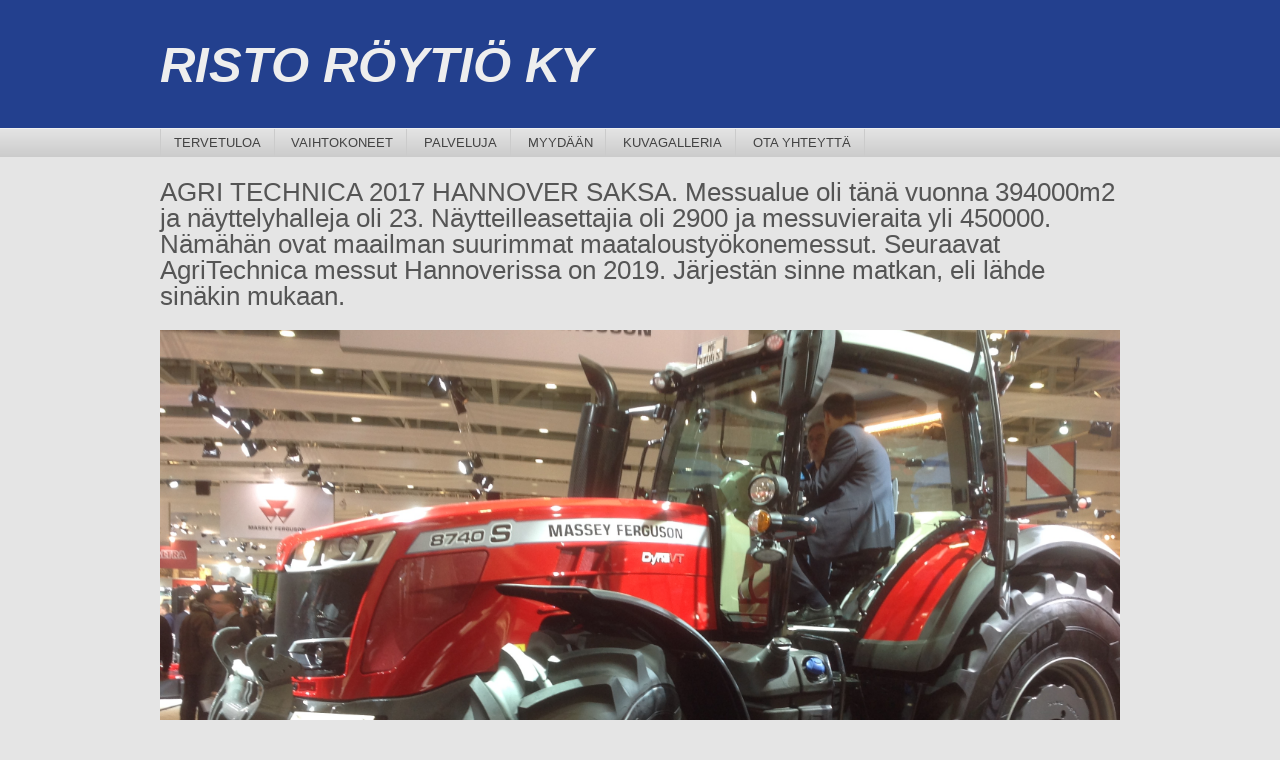

--- FILE ---
content_type: text/html; charset=UTF-8
request_url: http://www.ristoroytio.com/2017/11/21/agri-technica-2017-hannover-saksa-messualue-oli-tana-vuonna-394000m2-ja-nayttelyhalleja-oli-23-naytteilleasettajia-oli-2900-ja-messuvieraita-yli-450000-namahan-ovat-maailman-suurimmat-maataloustyok/
body_size: 23723
content:
<!DOCTYPE html>
<html lang="fi">

<head>
	<!-- ICL_LANGUAGE_CODE -->
	<meta charset="UTF-8">
	
	<!-- Always force latest IE rendering engine (even in intranet) & Chrome Frame -->
	<!--[if IE ]>
	<meta http-equiv="X-UA-Compatible" content="IE=edge,chrome=1">
	<![endif]-->

	
	<title>Risto R&ouml;yti&ouml; AGRI TECHNICA 2017 HANNOVER SAKSA. Messualue oli tänä vuonna 394000m2 ja näyttelyhalleja oli 23. Näytteilleasettajia oli 2900 ja messuvieraita yli 450000. Nämähän ovat maailman suurimmat maataloustyökonemessut. Seuraavat AgriTechnica messut Hannoverissa on 2019. Järjestän sinne matkan, eli lähde sinäkin mukaan.  &#8211;   </title>

	<meta name="title" content="AGRI TECHNICA 2017 HANNOVER SAKSA. Messualue oli tänä vuonna 394000m2 ja näyttelyhalleja oli 23. Näytteilleasettajia oli 2900 ja messuvieraita yli 450000. Nämähän ovat maailman suurimmat maataloustyökonemessut. Seuraavat AgriTechnica messut Hannoverissa on 2019. Järjestän sinne matkan, eli lähde sinäkin mukaan. | ">

	<!--Google will often use this as its description of your page/site. Make it good.-->
	<meta name="description" content="" />

	<meta name="viewport" content="width=device-width, initial-scale=1.0">
	
	<meta property="og:image" content=""/>
	<meta property="og:title" content="Risto R&ouml;yti&ouml;  &#8211;  AGRI TECHNICA 2017 HANNOVER SAKSA. Messualue oli tänä vuonna 394000m2 ja näyttelyhalleja oli 23. Näytteilleasettajia oli 2900 ja messuvieraita yli 450000. Nämähän ovat maailman suurimmat maataloustyökonemessut. Seuraavat AgriTechnica messut Hannoverissa on 2019. Järjestän sinne matkan, eli lähde sinäkin mukaan."/>
	<meta property="og:site_name" content="Risto R&ouml;yti&ouml;"/>
	<meta property="og:type"   content="website" />
	<meta property="og:url"   content="http://www.ristoroytio.com/2017/11/21/agri-technica-2017-hannover-saksa-messualue-oli-tana-vuonna-394000m2-ja-nayttelyhalleja-oli-23-naytteilleasettajia-oli-2900-ja-messuvieraita-yli-450000-namahan-ovat-maailman-suurimmat-maataloustyok/" />
	<meta property="og:description"   content="" />
	
	<!-- concatenate and minify for production -->
	 <!--[if lt IE 9]>
		 <script src="//cdnjs.cloudflare.com/ajax/libs/html5shiv/3.7.3/html5shiv.min.js"></script>
	<![endif]-->
	<link rel="stylesheet" href="http://www.ristoroytio.com/wp-content/themes/hcpspirit/style.css" />

<style id='global-styles-inline-css' type='text/css'>
:root{--wp--preset--aspect-ratio--square: 1;--wp--preset--aspect-ratio--4-3: 4/3;--wp--preset--aspect-ratio--3-4: 3/4;--wp--preset--aspect-ratio--3-2: 3/2;--wp--preset--aspect-ratio--2-3: 2/3;--wp--preset--aspect-ratio--16-9: 16/9;--wp--preset--aspect-ratio--9-16: 9/16;--wp--preset--color--black: #000000;--wp--preset--color--cyan-bluish-gray: #abb8c3;--wp--preset--color--white: #ffffff;--wp--preset--color--pale-pink: #f78da7;--wp--preset--color--vivid-red: #cf2e2e;--wp--preset--color--luminous-vivid-orange: #ff6900;--wp--preset--color--luminous-vivid-amber: #fcb900;--wp--preset--color--light-green-cyan: #7bdcb5;--wp--preset--color--vivid-green-cyan: #00d084;--wp--preset--color--pale-cyan-blue: #8ed1fc;--wp--preset--color--vivid-cyan-blue: #0693e3;--wp--preset--color--vivid-purple: #9b51e0;--wp--preset--gradient--vivid-cyan-blue-to-vivid-purple: linear-gradient(135deg,rgb(6,147,227) 0%,rgb(155,81,224) 100%);--wp--preset--gradient--light-green-cyan-to-vivid-green-cyan: linear-gradient(135deg,rgb(122,220,180) 0%,rgb(0,208,130) 100%);--wp--preset--gradient--luminous-vivid-amber-to-luminous-vivid-orange: linear-gradient(135deg,rgb(252,185,0) 0%,rgb(255,105,0) 100%);--wp--preset--gradient--luminous-vivid-orange-to-vivid-red: linear-gradient(135deg,rgb(255,105,0) 0%,rgb(207,46,46) 100%);--wp--preset--gradient--very-light-gray-to-cyan-bluish-gray: linear-gradient(135deg,rgb(238,238,238) 0%,rgb(169,184,195) 100%);--wp--preset--gradient--cool-to-warm-spectrum: linear-gradient(135deg,rgb(74,234,220) 0%,rgb(151,120,209) 20%,rgb(207,42,186) 40%,rgb(238,44,130) 60%,rgb(251,105,98) 80%,rgb(254,248,76) 100%);--wp--preset--gradient--blush-light-purple: linear-gradient(135deg,rgb(255,206,236) 0%,rgb(152,150,240) 100%);--wp--preset--gradient--blush-bordeaux: linear-gradient(135deg,rgb(254,205,165) 0%,rgb(254,45,45) 50%,rgb(107,0,62) 100%);--wp--preset--gradient--luminous-dusk: linear-gradient(135deg,rgb(255,203,112) 0%,rgb(199,81,192) 50%,rgb(65,88,208) 100%);--wp--preset--gradient--pale-ocean: linear-gradient(135deg,rgb(255,245,203) 0%,rgb(182,227,212) 50%,rgb(51,167,181) 100%);--wp--preset--gradient--electric-grass: linear-gradient(135deg,rgb(202,248,128) 0%,rgb(113,206,126) 100%);--wp--preset--gradient--midnight: linear-gradient(135deg,rgb(2,3,129) 0%,rgb(40,116,252) 100%);--wp--preset--font-size--small: 13px;--wp--preset--font-size--medium: 20px;--wp--preset--font-size--large: 36px;--wp--preset--font-size--x-large: 42px;--wp--preset--spacing--20: 0.44rem;--wp--preset--spacing--30: 0.67rem;--wp--preset--spacing--40: 1rem;--wp--preset--spacing--50: 1.5rem;--wp--preset--spacing--60: 2.25rem;--wp--preset--spacing--70: 3.38rem;--wp--preset--spacing--80: 5.06rem;--wp--preset--shadow--natural: 6px 6px 9px rgba(0, 0, 0, 0.2);--wp--preset--shadow--deep: 12px 12px 50px rgba(0, 0, 0, 0.4);--wp--preset--shadow--sharp: 6px 6px 0px rgba(0, 0, 0, 0.2);--wp--preset--shadow--outlined: 6px 6px 0px -3px rgb(255, 255, 255), 6px 6px rgb(0, 0, 0);--wp--preset--shadow--crisp: 6px 6px 0px rgb(0, 0, 0);}:where(.is-layout-flex){gap: 0.5em;}:where(.is-layout-grid){gap: 0.5em;}body .is-layout-flex{display: flex;}.is-layout-flex{flex-wrap: wrap;align-items: center;}.is-layout-flex > :is(*, div){margin: 0;}body .is-layout-grid{display: grid;}.is-layout-grid > :is(*, div){margin: 0;}:where(.wp-block-columns.is-layout-flex){gap: 2em;}:where(.wp-block-columns.is-layout-grid){gap: 2em;}:where(.wp-block-post-template.is-layout-flex){gap: 1.25em;}:where(.wp-block-post-template.is-layout-grid){gap: 1.25em;}.has-black-color{color: var(--wp--preset--color--black) !important;}.has-cyan-bluish-gray-color{color: var(--wp--preset--color--cyan-bluish-gray) !important;}.has-white-color{color: var(--wp--preset--color--white) !important;}.has-pale-pink-color{color: var(--wp--preset--color--pale-pink) !important;}.has-vivid-red-color{color: var(--wp--preset--color--vivid-red) !important;}.has-luminous-vivid-orange-color{color: var(--wp--preset--color--luminous-vivid-orange) !important;}.has-luminous-vivid-amber-color{color: var(--wp--preset--color--luminous-vivid-amber) !important;}.has-light-green-cyan-color{color: var(--wp--preset--color--light-green-cyan) !important;}.has-vivid-green-cyan-color{color: var(--wp--preset--color--vivid-green-cyan) !important;}.has-pale-cyan-blue-color{color: var(--wp--preset--color--pale-cyan-blue) !important;}.has-vivid-cyan-blue-color{color: var(--wp--preset--color--vivid-cyan-blue) !important;}.has-vivid-purple-color{color: var(--wp--preset--color--vivid-purple) !important;}.has-black-background-color{background-color: var(--wp--preset--color--black) !important;}.has-cyan-bluish-gray-background-color{background-color: var(--wp--preset--color--cyan-bluish-gray) !important;}.has-white-background-color{background-color: var(--wp--preset--color--white) !important;}.has-pale-pink-background-color{background-color: var(--wp--preset--color--pale-pink) !important;}.has-vivid-red-background-color{background-color: var(--wp--preset--color--vivid-red) !important;}.has-luminous-vivid-orange-background-color{background-color: var(--wp--preset--color--luminous-vivid-orange) !important;}.has-luminous-vivid-amber-background-color{background-color: var(--wp--preset--color--luminous-vivid-amber) !important;}.has-light-green-cyan-background-color{background-color: var(--wp--preset--color--light-green-cyan) !important;}.has-vivid-green-cyan-background-color{background-color: var(--wp--preset--color--vivid-green-cyan) !important;}.has-pale-cyan-blue-background-color{background-color: var(--wp--preset--color--pale-cyan-blue) !important;}.has-vivid-cyan-blue-background-color{background-color: var(--wp--preset--color--vivid-cyan-blue) !important;}.has-vivid-purple-background-color{background-color: var(--wp--preset--color--vivid-purple) !important;}.has-black-border-color{border-color: var(--wp--preset--color--black) !important;}.has-cyan-bluish-gray-border-color{border-color: var(--wp--preset--color--cyan-bluish-gray) !important;}.has-white-border-color{border-color: var(--wp--preset--color--white) !important;}.has-pale-pink-border-color{border-color: var(--wp--preset--color--pale-pink) !important;}.has-vivid-red-border-color{border-color: var(--wp--preset--color--vivid-red) !important;}.has-luminous-vivid-orange-border-color{border-color: var(--wp--preset--color--luminous-vivid-orange) !important;}.has-luminous-vivid-amber-border-color{border-color: var(--wp--preset--color--luminous-vivid-amber) !important;}.has-light-green-cyan-border-color{border-color: var(--wp--preset--color--light-green-cyan) !important;}.has-vivid-green-cyan-border-color{border-color: var(--wp--preset--color--vivid-green-cyan) !important;}.has-pale-cyan-blue-border-color{border-color: var(--wp--preset--color--pale-cyan-blue) !important;}.has-vivid-cyan-blue-border-color{border-color: var(--wp--preset--color--vivid-cyan-blue) !important;}.has-vivid-purple-border-color{border-color: var(--wp--preset--color--vivid-purple) !important;}.has-vivid-cyan-blue-to-vivid-purple-gradient-background{background: var(--wp--preset--gradient--vivid-cyan-blue-to-vivid-purple) !important;}.has-light-green-cyan-to-vivid-green-cyan-gradient-background{background: var(--wp--preset--gradient--light-green-cyan-to-vivid-green-cyan) !important;}.has-luminous-vivid-amber-to-luminous-vivid-orange-gradient-background{background: var(--wp--preset--gradient--luminous-vivid-amber-to-luminous-vivid-orange) !important;}.has-luminous-vivid-orange-to-vivid-red-gradient-background{background: var(--wp--preset--gradient--luminous-vivid-orange-to-vivid-red) !important;}.has-very-light-gray-to-cyan-bluish-gray-gradient-background{background: var(--wp--preset--gradient--very-light-gray-to-cyan-bluish-gray) !important;}.has-cool-to-warm-spectrum-gradient-background{background: var(--wp--preset--gradient--cool-to-warm-spectrum) !important;}.has-blush-light-purple-gradient-background{background: var(--wp--preset--gradient--blush-light-purple) !important;}.has-blush-bordeaux-gradient-background{background: var(--wp--preset--gradient--blush-bordeaux) !important;}.has-luminous-dusk-gradient-background{background: var(--wp--preset--gradient--luminous-dusk) !important;}.has-pale-ocean-gradient-background{background: var(--wp--preset--gradient--pale-ocean) !important;}.has-electric-grass-gradient-background{background: var(--wp--preset--gradient--electric-grass) !important;}.has-midnight-gradient-background{background: var(--wp--preset--gradient--midnight) !important;}.has-small-font-size{font-size: var(--wp--preset--font-size--small) !important;}.has-medium-font-size{font-size: var(--wp--preset--font-size--medium) !important;}.has-large-font-size{font-size: var(--wp--preset--font-size--large) !important;}.has-x-large-font-size{font-size: var(--wp--preset--font-size--x-large) !important;}
/*# sourceURL=global-styles-inline-css */
</style>
</head>

<body class="wp-singular post-template-default single single-post postid-412 single-format-standard wp-theme-hcpspirit metaslider-plugin">
	<div id="fb-root"></div>
<script>(function(d, s, id) {
  var js, fjs = d.getElementsByTagName(s)[0];
  if (d.getElementById(id)) return;
  js = d.createElement(s); js.id = id;
  js.src = "//connect.facebook.net/fi_FI/sdk.js#xfbml=1&version=v2.8&appId=116763938422272";
  fjs.parentNode.insertBefore(js, fjs);
}(document, 'script', 'facebook-jssdk'));</script>
	
	<header id="header">
		<div class="container cf">
			<a href="#menu" class="mobile mobilemenulink"><i class="fa fa-bars fa-2x"></i></a>
			<div class="fb-like" data-href="https://www.facebook.com/Risto-R&#xf6;yti&#xf6;-ky-353370771702926" data-layout="button" data-action="like" data-size="small" data-show-faces="true" data-share="false"></div>
			<h1 id="logo"><a href="http://www.ristoroytio.com/" rel="home">Risto Röytiö ky</a></h1>
		
			
		</div><!-- .container -->	
	</header>
		
		


 
 

 
 

 
 <div class="container cf maincontent">
  	<h2>AGRI TECHNICA 2017 HANNOVER SAKSA. Messualue oli tänä vuonna 394000m2 ja näyttelyhalleja oli 23. Näytteilleasettajia oli 2900 ja messuvieraita yli 450000. Nämähän ovat maailman suurimmat maataloustyökonemessut. Seuraavat AgriTechnica messut Hannoverissa on 2019. Järjestän sinne matkan, eli lähde sinäkin mukaan.</h2>
 	<p><img fetchpriority="high" decoding="async" class="alignnone size-full wp-image-413" src="http://www.ristoroytio.com/wp-content/uploads/2017/11/mf-5219.png" alt="" width="2592" height="1936" srcset="http://www.ristoroytio.com/wp-content/uploads/2017/11/mf-5219.png 2592w, http://www.ristoroytio.com/wp-content/uploads/2017/11/mf-5219-300x224.png 300w, http://www.ristoroytio.com/wp-content/uploads/2017/11/mf-5219-768x574.png 768w, http://www.ristoroytio.com/wp-content/uploads/2017/11/mf-5219-1024x765.png 1024w" sizes="(max-width: 2592px) 100vw, 2592px" /><img decoding="async" class="alignnone size-full wp-image-414" src="http://www.ristoroytio.com/wp-content/uploads/2017/11/IMG_5218.jpg" alt="" width="2592" height="1936" srcset="http://www.ristoroytio.com/wp-content/uploads/2017/11/IMG_5218.jpg 2592w, http://www.ristoroytio.com/wp-content/uploads/2017/11/IMG_5218-300x224.jpg 300w, http://www.ristoroytio.com/wp-content/uploads/2017/11/IMG_5218-768x574.jpg 768w, http://www.ristoroytio.com/wp-content/uploads/2017/11/IMG_5218-1024x765.jpg 1024w" sizes="(max-width: 2592px) 100vw, 2592px" /></p>
<p>&nbsp;</p>
<p>&nbsp;</p>
<p><img decoding="async" class="alignnone size-full wp-image-421" src="http://www.ristoroytio.com/wp-content/uploads/2017/11/IMG_5270.png" alt="" width="2592" height="1936" srcset="http://www.ristoroytio.com/wp-content/uploads/2017/11/IMG_5270.png 2592w, http://www.ristoroytio.com/wp-content/uploads/2017/11/IMG_5270-300x224.png 300w, http://www.ristoroytio.com/wp-content/uploads/2017/11/IMG_5270-768x574.png 768w, http://www.ristoroytio.com/wp-content/uploads/2017/11/IMG_5270-1024x765.png 1024w" sizes="(max-width: 2592px) 100vw, 2592px" /></p>
<p><img loading="lazy" decoding="async" class="alignnone size-full wp-image-422" src="http://www.ristoroytio.com/wp-content/uploads/2017/11/IMG_5209.png" alt="" width="2592" height="1936" srcset="http://www.ristoroytio.com/wp-content/uploads/2017/11/IMG_5209.png 2592w, http://www.ristoroytio.com/wp-content/uploads/2017/11/IMG_5209-300x224.png 300w, http://www.ristoroytio.com/wp-content/uploads/2017/11/IMG_5209-768x574.png 768w, http://www.ristoroytio.com/wp-content/uploads/2017/11/IMG_5209-1024x765.png 1024w" sizes="auto, (max-width: 2592px) 100vw, 2592px" /></p>
<p><img loading="lazy" decoding="async" class="alignnone size-full wp-image-420" src="http://www.ristoroytio.com/wp-content/uploads/2017/11/IMG_5271.png" alt="" width="2592" height="1936" srcset="http://www.ristoroytio.com/wp-content/uploads/2017/11/IMG_5271.png 2592w, http://www.ristoroytio.com/wp-content/uploads/2017/11/IMG_5271-300x224.png 300w, http://www.ristoroytio.com/wp-content/uploads/2017/11/IMG_5271-768x574.png 768w, http://www.ristoroytio.com/wp-content/uploads/2017/11/IMG_5271-1024x765.png 1024w" sizes="auto, (max-width: 2592px) 100vw, 2592px" /></p>
<p><img loading="lazy" decoding="async" class="alignnone size-full wp-image-419" src="http://www.ristoroytio.com/wp-content/uploads/2017/11/pöttinger-5267.png" alt="" width="2592" height="1936" srcset="http://www.ristoroytio.com/wp-content/uploads/2017/11/pöttinger-5267.png 2592w, http://www.ristoroytio.com/wp-content/uploads/2017/11/pöttinger-5267-300x224.png 300w, http://www.ristoroytio.com/wp-content/uploads/2017/11/pöttinger-5267-768x574.png 768w, http://www.ristoroytio.com/wp-content/uploads/2017/11/pöttinger-5267-1024x765.png 1024w" sizes="auto, (max-width: 2592px) 100vw, 2592px" /></p>
<p><img loading="lazy" decoding="async" class="alignnone size-full wp-image-424" src="http://www.ristoroytio.com/wp-content/uploads/2017/11/IMG_5222.jpg" alt="" width="2592" height="1936" srcset="http://www.ristoroytio.com/wp-content/uploads/2017/11/IMG_5222.jpg 2592w, http://www.ristoroytio.com/wp-content/uploads/2017/11/IMG_5222-300x224.jpg 300w, http://www.ristoroytio.com/wp-content/uploads/2017/11/IMG_5222-768x574.jpg 768w, http://www.ristoroytio.com/wp-content/uploads/2017/11/IMG_5222-1024x765.jpg 1024w" sizes="auto, (max-width: 2592px) 100vw, 2592px" /></p>
<p><img loading="lazy" decoding="async" class="alignnone size-full wp-image-428" src="http://www.ristoroytio.com/wp-content/uploads/2017/11/IMG_5207.png" alt="" width="2592" height="1936" srcset="http://www.ristoroytio.com/wp-content/uploads/2017/11/IMG_5207.png 2592w, http://www.ristoroytio.com/wp-content/uploads/2017/11/IMG_5207-300x224.png 300w, http://www.ristoroytio.com/wp-content/uploads/2017/11/IMG_5207-768x574.png 768w, http://www.ristoroytio.com/wp-content/uploads/2017/11/IMG_5207-1024x765.png 1024w" sizes="auto, (max-width: 2592px) 100vw, 2592px" /></p>
<p><img loading="lazy" decoding="async" class="alignnone size-full wp-image-426" src="http://www.ristoroytio.com/wp-content/uploads/2017/11/IMG_5214-1.png" alt="" width="2592" height="1936" srcset="http://www.ristoroytio.com/wp-content/uploads/2017/11/IMG_5214-1.png 2592w, http://www.ristoroytio.com/wp-content/uploads/2017/11/IMG_5214-1-300x224.png 300w, http://www.ristoroytio.com/wp-content/uploads/2017/11/IMG_5214-1-768x574.png 768w, http://www.ristoroytio.com/wp-content/uploads/2017/11/IMG_5214-1-1024x765.png 1024w" sizes="auto, (max-width: 2592px) 100vw, 2592px" /></p>
<p><img loading="lazy" decoding="async" class="alignnone size-full wp-image-429" src="http://www.ristoroytio.com/wp-content/uploads/2017/11/IMG_5205.png" alt="" width="2592" height="1936" srcset="http://www.ristoroytio.com/wp-content/uploads/2017/11/IMG_5205.png 2592w, http://www.ristoroytio.com/wp-content/uploads/2017/11/IMG_5205-300x224.png 300w, http://www.ristoroytio.com/wp-content/uploads/2017/11/IMG_5205-768x574.png 768w, http://www.ristoroytio.com/wp-content/uploads/2017/11/IMG_5205-1024x765.png 1024w" sizes="auto, (max-width: 2592px) 100vw, 2592px" /></p>
<p><img loading="lazy" decoding="async" class="alignnone size-full wp-image-433" src="http://www.ristoroytio.com/wp-content/uploads/2017/11/IMG_5231.png" alt="" width="2592" height="1936" srcset="http://www.ristoroytio.com/wp-content/uploads/2017/11/IMG_5231.png 2592w, http://www.ristoroytio.com/wp-content/uploads/2017/11/IMG_5231-300x224.png 300w, http://www.ristoroytio.com/wp-content/uploads/2017/11/IMG_5231-768x574.png 768w, http://www.ristoroytio.com/wp-content/uploads/2017/11/IMG_5231-1024x765.png 1024w" sizes="auto, (max-width: 2592px) 100vw, 2592px" /></p>
<p><img loading="lazy" decoding="async" class="alignnone size-full wp-image-430" src="http://www.ristoroytio.com/wp-content/uploads/2017/11/unia-5230.png" alt="" width="2592" height="1936" srcset="http://www.ristoroytio.com/wp-content/uploads/2017/11/unia-5230.png 2592w, http://www.ristoroytio.com/wp-content/uploads/2017/11/unia-5230-300x224.png 300w, http://www.ristoroytio.com/wp-content/uploads/2017/11/unia-5230-768x574.png 768w, http://www.ristoroytio.com/wp-content/uploads/2017/11/unia-5230-1024x765.png 1024w" sizes="auto, (max-width: 2592px) 100vw, 2592px" /></p>
<p>&nbsp;</p>
<p>&nbsp;</p>
<p>&nbsp;</p>
<p><img loading="lazy" decoding="async" class="alignnone size-full wp-image-438" src="http://www.ristoroytio.com/wp-content/uploads/2017/11/IMG_5220.png" alt="" width="2592" height="1936" srcset="http://www.ristoroytio.com/wp-content/uploads/2017/11/IMG_5220.png 2592w, http://www.ristoroytio.com/wp-content/uploads/2017/11/IMG_5220-300x224.png 300w, http://www.ristoroytio.com/wp-content/uploads/2017/11/IMG_5220-768x574.png 768w, http://www.ristoroytio.com/wp-content/uploads/2017/11/IMG_5220-1024x765.png 1024w" sizes="auto, (max-width: 2592px) 100vw, 2592px" /></p>
<p><img loading="lazy" decoding="async" class="alignnone size-full wp-image-439" src="http://www.ristoroytio.com/wp-content/uploads/2017/11/IMG_5221.png" alt="" width="2592" height="1936" srcset="http://www.ristoroytio.com/wp-content/uploads/2017/11/IMG_5221.png 2592w, http://www.ristoroytio.com/wp-content/uploads/2017/11/IMG_5221-300x224.png 300w, http://www.ristoroytio.com/wp-content/uploads/2017/11/IMG_5221-768x574.png 768w, http://www.ristoroytio.com/wp-content/uploads/2017/11/IMG_5221-1024x765.png 1024w" sizes="auto, (max-width: 2592px) 100vw, 2592px" /></p>
<p>&nbsp;</p>
<p>&nbsp;</p>
 

 
 </div><!-- .container -->	 
	




		

	<nav id="nav" class="navigation">
			<div class="container cf" id="menu">
				<h3 class="info"><i class="fa fa-bars"></i> Valikko</h3>
				<ul id="menu-menu-1" class="menu"><li id="menu-item-25" class="menu-item menu-item-type-post_type menu-item-object-page menu-item-home menu-item-25"><a href="http://www.ristoroytio.com/">Tervetuloa</a></li>
<li id="menu-item-98" class="menu-item menu-item-type-custom menu-item-object-custom menu-item-98"><a href="http://koneet.ristoroytio.com/">Vaihtokoneet</a></li>
<li id="menu-item-27" class="menu-item menu-item-type-post_type menu-item-object-page menu-item-27"><a href="http://www.ristoroytio.com/kalusto-ja-palvelut/">Palveluja</a></li>
<li id="menu-item-766" class="menu-item menu-item-type-post_type menu-item-object-page menu-item-766"><a href="http://www.ristoroytio.com/tuotemyynti-ja-edustukset/">Myydään</a></li>
<li id="menu-item-61" class="menu-item menu-item-type-post_type menu-item-object-page current_page_parent menu-item-61"><a href="http://www.ristoroytio.com/kuvagalleria/">Kuvagalleria</a></li>
<li id="menu-item-36" class="menu-item menu-item-type-post_type menu-item-object-page menu-item-36"><a href="http://www.ristoroytio.com/ota-yhteytta/">Ota yhteyttä</a></li>
</ul>			</div>
		</nav>







<footer id="footer" class="" >

			<div class="container cf" >
				<div class="column">
					<h3>Risto Röytiö Ky</h3>
					<p>
						Asíantuntevaa ja luottevaa kauppaa reilu 30 vuotta 
						<br />
						 <h3> </h3> 
					</p>
				</div><!-- .column -->
				<div class="column">
					<h3>Osoite</h3>
					<p>Koskentie 2, 74700 Kiuruvesi
						<br />
					  <br />
					</p>
				</div><!-- .column -->
				<div class="column">
					<h3>Sähköposti</h3>
					<p>Risto Röytiö: <a href="mailto:risto(at)ristoroytio.com">risto(at)ristoroytio.com</a><br />
					</p>
					<div class="fb-like" data-href="https://www.facebook.com/Risto-R&#xf6;yti&#xf6;-ky-353370771702926" data-layout="button" data-action="like" data-size="small" data-show-faces="true" data-share="false"></div>
				</div><!-- .column -->	
			</div><!-- .container -->		

</footer>
<link rel="stylesheet" href="https://maxcdn.bootstrapcdn.com/font-awesome/4.5.0/css/font-awesome.min.css">
	<link rel="stylesheet" href="http://www.ristoroytio.com/wp-content/themes/hcpspirit/layout.css" media="all and (min-width: 33.236em)">
	<script type="speculationrules">
{"prefetch":[{"source":"document","where":{"and":[{"href_matches":"/*"},{"not":{"href_matches":["/wp-*.php","/wp-admin/*","/wp-content/uploads/*","/wp-content/*","/wp-content/plugins/*","/wp-content/themes/hcpspirit/*","/*\\?(.+)"]}},{"not":{"selector_matches":"a[rel~=\"nofollow\"]"}},{"not":{"selector_matches":".no-prefetch, .no-prefetch a"}}]},"eagerness":"conservative"}]}
</script>
	

</body>

</html>


--- FILE ---
content_type: text/css
request_url: http://www.ristoroytio.com/wp-content/themes/hcpspirit/style.css
body_size: 6480
content:
/*   
Theme Name: Risto Röytiö
Theme URI: http://loyly.fi
Description: Custom theme.
Author: Jukka Lariola
Author URI: 
Version: 1.0
*/

/*
Goldilocks Approach to Responsive Web Design Boilerplate

Author: Design by Front - @designbyfront
Version: 0.1
URL: http://www.goldilocksapproach.com
----------------------------------------------------------------------------------------

CONTENTS - GLOBAL.CSS
-----------------------------------------
1. RESET
2. ROOT
3. CORE TYPOGRAPHY
4. LINKS
5. GLOBAL LAYOUT & GLOBAL CUSTOM TYPOGRAPHY
6. CUSTOM LAYOUT & TYPOGRAPHY (Baby bear)
7. BROWSER AND NON-SEMANTIC STYLING

CONTENTS - LAYOUT.CSS
-----------------------------------------
8. CUSTOM LAYOUT & TYPOGRAPHY (Daddy bear)
9. CUSTOM LAYOUT & TYPOGRAPHY (Mummy bear)

*/


/* 1. RESET
----------------------------------------------------------------------------------------*/
html, body, div, span, applet, object, iframe,
h1, h2, h3, h4, h5, h6, p, blockquote, pre,
a, abbr, acronym, address, big, cite, code,
del, dfn, em, ins, kbd, q, s, samp,
small, strike, strong, sub, sup, tt, var,
b, u, i, center,
dl, dt, dd, ol, ul, li,
fieldset, form, label, legend,
table, caption, tbody, tfoot, thead, tr, th, td,
article, aside, canvas, details, embed, 
figure, figcaption, footer, hgroup, 
menu, nav, output, ruby, section, summary,
time, mark, audio, video {
  margin: 0;
  padding: 0;
  border: 0;
  font-size:100%;
  font: inherit;
  vertical-align: baseline;
  }

article, aside, details, figcaption, figure, footer, header, hgroup, menu, nav, section {
  display: block;
  }
  
  
/* 2. ROOT
----------------------------------------------------------------------------------------*/
html { 
  overflow-y: scroll;
  }

/* /ht Ethan Marcotte - http://front.ie/l8rJaA */
img, embed, object, video, iframe { max-width: 100%; height: auto;}
.ie6 img.full, .ie6 object.full, .ie6 embed, .ie6 video { width: 100%; }


/* 3. CORE TYPOGRAPHY
----------------------------------------------------------------------------------------*/
body {
  font-family: 'Helvetica Neue', Helvetica, Arial, Verdana, sans-serif;
  font-size: 1em;
  line-height: normal;
  color: #555;
  background: #e5e5e5;
  }

h1, h2, h3, h4, h5, h6 {
  margin-bottom: 0.809em;
  line-height: 1em;
  font-family: Helvetica, Arial, Verdana, sans-serif;
  font-weight: 100;
  }

h1 {
font-size: 218%;
}

h2 {
font-size: 164%;
}

h3 {
font-size: 145%;
}

h4 {
font-size: 118%;
}
p, .maincontent ul, .maincontent ol, .maincontent dl, blockquote {
    font-size: 1em;
    line-height: 1.618em;
    margin-bottom: 1.618em; 
    max-width: 32em; /* Optimal width for long-form text */
  }
    
ul { list-style-type: disc; margin-left: 1.618em; margin-bottom: 1em;}
ol { list-style-type: decimal; margin-left: 1.618em; margin-bottom: 1em; }
nav ul, nav ol { list-style: none; margin: 0; padding: 0;}

li { margin-bottom: 0.5em; }

b, strong { font-weight: bold; }
i, em { font-style: italic; }
small { font-size: 80%; }


/* 4. LINKS
----------------------------------------------------------------------------------------*/
a, a:visited { outline: none; color: #439BBD; text-decoration: underline; }  
a:hover { outline: none; text-decoration:none; }  
a:active, a:focus { outline: none; }


/* 5. GLOBAL LAYOUT & GLOBAL CUSTOM TYPOGRAPHY
----------------------------------------------------------------------------------------*/

header#header { background: #23408e;  padding: 2em 0; color: #eee; margin-bottom: 1em;}

header#header .fb-like { float: right; margin-right: 1em; }

body.home header#header { margin-bottom: 1.5em; }

	footer ul, footer ol { max-width: none; }
	

#logo { }
	#logo a { text-decoration: none;  text-transform: uppercase; color: #eee; font-family: Verdana, Helvetica, "Helvetica Neue", Arial, sans-serif; font-weight: 700; font-size:  140%; font-style: italic; }

.alignleft { float: left; margin: 0 1em 1em 0; }
.alignright { float: right; margin: 0 0 1em 1em; }



	
a.button { background: #eb5c9d; padding: 1em; border-radius: 5px; margin: 1em 0; display: inline-block; color: #fff; text-decoration: none; }	
	a.button:hover { background: ; }
	
.mobilemenulink	{ float: right; margin:0 1em 1em 1em; }
	a.mobilemenulink  { color: #fff; }

p.more { color: #439BBD; margin-top: -1.6em; }




/* 6. CUSTOM LAYOUT & TYPOGRAPHY (Baby bear)
----------------------------------------------------------------------------------------*/
.container {
    padding: 0 0.809em;
    width: auto;
    margin: auto;
    position: relative;
  }


.column {
	float: none;
	margin: 0 auto;
}

.navigation h3 { padding: 1em 0; text-align: center;   margin: 3em 0 0 0; font-weight: 400; color: #434343; }

nav#nav.navigation { border-top: 1px solid #f0f0f0; 
background: #e4e4e4; /* Old browsers */
background: -moz-linear-gradient(top,  #e4e4e4 0%, #cbcbcb 100%); /* FF3.6-15 */
background: -webkit-linear-gradient(top,  #e4e4e4 0%,#cbcbcb 100%); /* Chrome10-25,Safari5.1-6 */
background: linear-gradient(to bottom,  #e4e4e4 0%,#cbcbcb 100%); /* W3C, IE10+, FF16+, Chrome26+, Opera12+, Safari7+ */
filter: progid:DXImageTransform.Microsoft.gradient( startColorstr='#e4e4e4', endColorstr='#cbcbcb',GradientType=0 ); /* IE6-9 */

	
	 }

.navigation ul.menu  { display: block; margin: 0 -0.809em; }

	
	.navigation ul.menu li { margin: 0;  }
	.navigation ul.menu li a { color: #434343; display: block; border-bottom: 1px solid #333;  padding: 1em; text-align: center;   text-decoration: none; text-transform: uppercase; font-size: 80%;  }
	.navigation ul.menu li a:hover, .navigation ul.menu li a:focus  {  background: #e4e4e4; color: color: #434343;  }
	


footer#footer { margin-top: 3em; padding: 2em 0; background: #444; color: #eee; border-top: 1px solid #eee; }
	footer#footer a { color: #eee; }

aside { padding: 0 0.809em; }
	aside p { font-size: 0.8em; }
	aside a { font-size: 1.25em; }
	

	
aside, .half { margin-top: 3em; }	




/* 7. BROWSER AND NON-SEMANTIC STYLING
----------------------------------------------------------------------------------------*/
.cf:before, .cf:after { content: ""; display: block; }
.cf:after { clear: both; }
.ie6 .cf { zoom: 1 }



/* Print styles!
-------------------------------------------------------------------------------*/
@media print {

}



--- FILE ---
content_type: text/css
request_url: http://www.ristoroytio.com/wp-content/themes/hcpspirit/layout.css
body_size: 1618
content:
/* 8. CUSTOM LAYOUT & TYPOGRAPHY (Daddy bear)
----------------------------------------------------------------------------------------*/
@media screen and (min-width: 63.237em) {
	.container {
	padding: 0 1.618em;
	margin: 0 auto; 
	max-width: 60em;
	}


.column { float: left; width: 18em; padding: 1em; }

.column-icon {  border: 0;}

	
	
header#header { margin-bottom: 3em;  padding: 3em 0 1em 0;  }		

div#main { width: 40em; float: left; }

aside { float: left; width: 20em; padding: 0; margin: 0; }

.navigation h3 { border: 0;  font-size: 118%; text-align: left;  }

ul, ol { margin-left: 0;  }

.mobile {	display: none !important;}

.half { width: 40%; padding: 5%; float: left; margin: 0;}

.maincontent { margin-top: 2em; }
	.maincontent p { max-width: 100%; width: auto; }


nav#nav.navigation { position: absolute; top: 8em; left: 0; max-width: 100%; width: 100%;  color: #1f649d;  }
	nav#nav.navigation h3 { display: none; }
	nav#nav.navigation ul.menu { display: block; width: 60em; margin: 0 auto; max-width: 100%; border-left: 1px solid #cbcbcb;  }
	nav#nav.navigation ul.menu li { display: inline-block; width: auto; margin: 0;  }
	nav#nav.navigation ul.menu li a { display: inline-block; border: 0;  padding: 0.5em 1em; border-right: 1px solid #cbcbcb;    }
	nav#nav.navigation ul.menu li a:hover, .navigation ul.menu li a:focus  { }	

} /* END DADDY BEAR */

/* 9. CUSTOM LAYOUT & TYPOGRAPHY (Mummy bear)
----------------------------------------------------------------------------------------*/
@media screen and (min-width: 30em) and (max-width: 63.236em) {

.container { padding: 0 2em; }

	
	

}